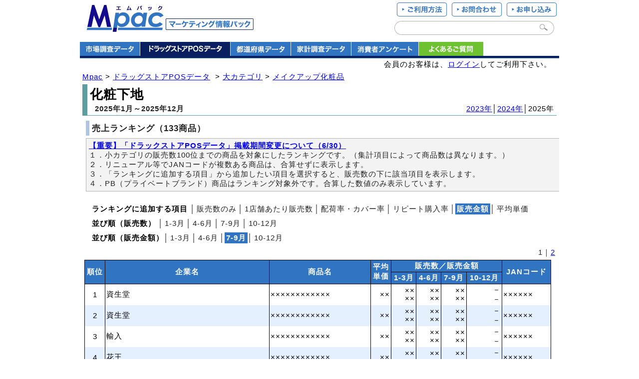

--- FILE ---
content_type: text/html; charset=UTF8
request_url: https://www2.fgn.jp/mpac/_data/3/?d=11_12_1201&y=2021&v=2&s=7
body_size: 7088
content:
<!DOCTYPE HTML PUBLIC "-//W3C//DTD HTML 4.01 Transitional//EN">
<html lang="ja">
<head>
<meta http-equiv="content-type" content="text/html; charset=UTF-8">
<meta http-equiv="Content-style-Type" content="text/css">
<meta http-equiv="content-script-type" content="text/javascript">
<link rel="canonical" href="https://www2.fgn.jp/mpac/_data/3/?d=11_12_1201">
<link href="/css/style.css" rel="stylesheet" type="text/css">
<link href="/css/search.css" rel="stylesheet" type="text/css">
<link href="/css/kinoshita.css" rel="stylesheet" type="text/css">
<link href="/css/header.css" rel="stylesheet" type="text/css">
<link href="/css/footer.css" rel="stylesheet" type="text/css">
<link href="/css/print.css" rel="stylesheet" type="text/css" media="print">
<script src="/js/jquery-1.5.min.js" type="text/javascript"></script>
<script src="/js/search.js" type="text/javascript"></script>
<script src="/js/header.js" type="text/javascript"></script>
<script src="/js/simplelib.min.js?scroll,ie6PngFix" type="text/javascript"></script>
<script src="/js/hover.js" type="text/javascript"></script>
<title>化粧下地のドラッグストア売上ランキング | Mpac-マーケティング情報パック</title>
</head>
<body>
<!-- //header ここから -->
<div id="header">
<!-- header-left -->
<div style="float:left;margin: 0 0 16px 14px;">
<a href="/mpac/"><img src="/img/header_logo_mpac2.gif" alt="Mpac-マーケティング情報パック"><br></a>
</div>
<!-- header-right -->
<div style="float:right;text-align:right;margin: 0px 0px 10px 0;">
<a href="/mpac/service_02.html"><img src="/img/header_btn_service_02_off.png"></a><a href="/mpac/service_05.html"><img src="/img/header_btn_service_05_off.png"></a><a href="/mpac/service_06.html"><img src="/img/header_btn_service_06_off.png"></a>
<form name="searchform" id="searchform" method="get" action="/mpac/search/">
<input name="q" id="keywords" value="" type="text" title="製品名や企業名、その他キーワードを入力して検索します。">
<input type="submit" id="image-btn-main" value="">
</form>
</div>
<div style="clear:both;">
<ul id="gnavi">
<li style="border-right:1px solid #eee; width:120px;"><a href="/mpac/list/?t=1"><img src="/img/header_data01_off.gif?201907" width="120" height="28"></a></li>
<li style="border-right:1px solid #eee; width:180px;"><a href="/mpac/list/?t=3"><img src="/img/header_data05_select.gif?201907" width="180" height="28"></a></li>
<li style="border-right:1px solid #eee; width:120px;"><a href="/mpac/list/?t=5"><img src="/img/header_data06_off.gif?201907" width="120" height="28"></a></li>
<li style="border-right:1px solid #eee; width:120px;"><a href="/mpac/list/?t=4"><img src="/img/header_data03_off.gif?201907" width="120" height="28"></a></li>
<li style="border-right:1px solid #eee; width:134px;"><a href="/mpac/list/?t=8"><img src="/img/header_data04_off.gif?201907" width="134" height="28"></a></li>
<li style="border-right:1px solid #eee; width:129px;"><a href="/mpac/faq_00.html"><img src="/img/header_faq_off.gif?201907" width="129" height="28"></a></li>
</ul>
</div>
<div style="clear:both;background-color: #091f5f;border-bottom: 1px solid #3074c2;height:4px;font-size: 4px;"></div>
<div style="background-color: #fff;height: 28px;text-align: right; margin:3px 15px;">
会員のお客様は、<a href="/mpac/enter/">ログイン</a>してご利用下さい。<!---->
</div>
</div>
<!-- //header ここまで -->
<div class="body">
	<!-- メインコンテンツ ここから -->
	<div id="main">
		<!-- タイトル ここから-->
		<div id="title">
			<ul>
				<li class="cate00"><a href="/mpac/">Mpac</a>&nbsp;&gt;&nbsp;<a href="/mpac/list/?t=3">ドラッグストアPOSデータ</a>
&nbsp;&gt;&nbsp;<a href="/mpac/list/?t=3&u=11&s=1">大カテゴリ</a>&nbsp;&gt;&nbsp;<a href="/mpac/_data/3/?d=10_12">メイクアップ化粧品</a></li>
			</ul>
			<div class="title">
				<table class="cate02">
					<tr>
						<td class="left_top">
							<h1>
							化粧下地							</h1>
						</td>
						<td class="right_bottom" rowspan="2">
<a href="/mpac/_data/3/?d=11_12_1201&y=2023&v=2&s=7">2023年</a>│<a href="/mpac/_data/3/?d=11_12_1201&y=2024&v=2&s=7">2024年</a>│2025年						</td>
					</tr>
					<tr>
						<td class="left_bottom">
							<p class="cate03"><strong>2025年1月～2025年12月</strong>
							</p>
						</td>
					</tr>
				</table>
			</div>
		</div>
		<!-- //タイトル ここまで -->
		<div class="LR">
			<h2>売上ランキング（133商品）</h2>
			<img src="/img/spacer.gif" width="1" height="5"><br>
			<div id="point">
				<p>
					<strong><a href="/mpac/service_12.html">【重要】「ドラックストアPOSデータ」掲載期間変更について（6/30）</a></strong><br>
					１．小カテゴリの販売数100位までの商品を対象にしたランキングです。（集計項目によって商品数は異なります。）<br>
					２．リニューアル等でJANコードが複数ある商品は、合算せずに表示します。<br>
					３．「ランキングに追加する項目」から追加したい項目を選択すると、販売数の下に該当項目を表示します。<br>
					４．PB（プライベートブランド）商品はランキング対象外です。合算した数値のみ表示しています。
				</p>
			</div>
<br>
			<div id="search_kk">
				<p class="cate">
				<span class="cate"><strong>ランキングに追加する項目</strong></span>
│<span class="cate02"><a href="/mpac/_data/3/?d=11_12_1201&y=2025&v=1&s=7">販売数のみ</a></span>│<span class="cate02"><a href="/mpac/_data/3/?d=11_12_1201&y=2025&v=3&s=7">1店舗あたり販売数</a></span>│<span class="cate02"><a href="/mpac/_data/3/?d=11_12_1201&y=2025&v=6&s=7">配荷率・カバー率</a></span>│<span class="cate02"><a href="/mpac/_data/3/?d=11_12_1201&y=2025&v=5&s=7">リピート購入率</a></span>│<span class="cate01"><a href="/mpac/_data/3/?d=11_12_1201&y=2025&v=2&s=7"><strong>販売金額</strong></a></span>│<span class="cate02"><a href="/mpac/_data/3/?d=11_12_1201&y=2025&v=4&s=7">平均単価</a></span>
				</p>
				<p class="cate">
				<span class="cate"><strong>並び順（販売数）</strong></span>
│<span class="cate02"><a href="/mpac/_data/3/?d=11_12_1201&y=2025&v=2&s=1">1‐3月</a></span>│<span class="cate02"><a href="/mpac/_data/3/?d=11_12_1201&y=2025&v=2&s=2">4‐6月</a></span>│<span class="cate02"><a href="/mpac/_data/3/?d=11_12_1201&y=2025&v=2&s=3">7‐9月</a></span>│<span class="cate02"><a href="/mpac/_data/3/?d=11_12_1201&y=2025&v=2&s=4">10‐12月</a></span>				</p>
				<p class="cate">
<span class="cate"><strong>並び順（販売金額）</strong></span>│<span class="cate02"><a href="/mpac/_data/3/?d=11_12_1201&y=2025&v=2&s=5">1‐3月</a></span>│<span class="cate02"><a href="/mpac/_data/3/?d=11_12_1201&y=2025&v=2&s=6">4‐6月</a></span>│<span class="cate01"><a href="/mpac/_data/3/?d=11_12_1201&y=2025&v=2&s=7"><strong>7‐9月</strong></a></span>│<span class="cate02"><a href="/mpac/_data/3/?d=11_12_1201&y=2025&v=2&s=8">10‐12月</a></span>				</p>
			</div>

			<p style="margin:0px 10px 0px 0px;padding:0;text-align:right;">　1｜<a href="/mpac/_data/3/?d=11_12_1201&y=2025&v=2&s=7&p=2">2</a></p>
			<p class="center">

			<table class="pos_rank">
				<tr>
				<th rowspan="2"><nobr>順位</nobr></th>
				<th rowspan="2"><nobr>企業名</nobr></th>
				<th rowspan="2"><nobr>商品名</nobr></th>
				<th rowspan="2"><nobr>平均</nobr><br><nobr>単価</nobr></th>

				<th colspan="4">販売数／販売金額</th>
				<th rowspan="2"><nobr>JANコード</nobr></th>
				</tr>

<tr><th><nobr>1‐3月</nobr></th><th><nobr>4‐6月</nobr></th><th><nobr>7‐9月</nobr></th><th><nobr>10‐12月</nobr></th></tr><tr bgcolor="#FFFFFF"><td align="center">1</td><td>資生堂</td><td> ××××××××××××</td><td align="right"> ×× </td><td align="right">××<br>××</td><td align="right">××<br>××</td><td align="right">××<br>××</td><td align="right">－<br>－</td><td>××××××</td></tr>
<tr bgcolor="#E5F0FF"><td align="center">2</td><td>資生堂</td><td> ××××××××××××</td><td align="right"> ×× </td><td align="right">××<br>××</td><td align="right">××<br>××</td><td align="right">××<br>××</td><td align="right">－<br>－</td><td>××××××</td></tr>
<tr bgcolor="#FFFFFF"><td align="center">3</td><td>輸入</td><td> ××××××××××××</td><td align="right"> ×× </td><td align="right">××<br>××</td><td align="right">××<br>××</td><td align="right">××<br>××</td><td align="right">－<br>－</td><td>××××××</td></tr>
<tr bgcolor="#E5F0FF"><td align="center">4</td><td>花王</td><td> ××××××××××××</td><td align="right"> ×× </td><td align="right">××<br>××</td><td align="right">××<br>××</td><td align="right">××<br>××</td><td align="right">－<br>－</td><td>××××××</td></tr>
<tr bgcolor="#FFFFFF"><td align="center">5</td><td>資生堂</td><td> ××××××××××××</td><td align="right"> ×× </td><td align="right">－<br>－</td><td align="right">－<br>－</td><td align="right">××<br>××</td><td align="right">－<br>－</td><td>××××××</td></tr>
<tr bgcolor="#E5F0FF"><td align="center">6</td><td>花王</td><td> ××××××××××××</td><td align="right"> ×× </td><td align="right">－<br>－</td><td align="right">××<br>××</td><td align="right">××<br>××</td><td align="right">－<br>－</td><td>××××××</td></tr>
<tr bgcolor="#FFFFFF"><td align="center">7</td><td>資生堂</td><td> ××××××××××××</td><td align="right"> ×× </td><td align="right">××<br>××</td><td align="right">××<br>××</td><td align="right">××<br>××</td><td align="right">－<br>－</td><td>××××××</td></tr>
<tr bgcolor="#E5F0FF"><td align="center">8</td><td>花王</td><td> ××××××××××××</td><td align="right"> ×× </td><td align="right">××<br>××</td><td align="right">××<br>××</td><td align="right">××<br>××</td><td align="right">－<br>－</td><td>××××××</td></tr>
<tr bgcolor="#FFFFFF"><td align="center">9</td><td>花王</td><td> ××××××××××××</td><td align="right"> ×× </td><td align="right">－<br>－</td><td align="right">××<br>××</td><td align="right">××<br>××</td><td align="right">－<br>－</td><td>××××××</td></tr>
<tr bgcolor="#E5F0FF"><td align="center">10</td><td>日本ロレアル</td><td> ××××××××××××</td><td align="right"> ×× </td><td align="right">－<br>－</td><td align="right">－<br>－</td><td align="right">××<br>××</td><td align="right">－<br>－</td><td>××××××</td></tr>
<tr bgcolor="#FFFFFF"><td align="center">11</td><td>花王</td><td> ××××××××××××</td><td align="right"> ×× </td><td align="right">××<br>××</td><td align="right">××<br>××</td><td align="right">××<br>××</td><td align="right">－<br>－</td><td>××××××</td></tr>
<tr bgcolor="#E5F0FF"><td align="center">12</td><td>資生堂</td><td> ××××××××××××</td><td align="right"> ×× </td><td align="right">××<br>××</td><td align="right">××<br>××</td><td align="right">××<br>××</td><td align="right">－<br>－</td><td>××××××</td></tr>
<tr bgcolor="#FFFFFF"><td align="center">13</td><td>セザンヌ化粧品</td><td> ××××××××××××</td><td align="right"> ×× </td><td align="right">××<br>××</td><td align="right">××<br>××</td><td align="right">××<br>××</td><td align="right">－<br>－</td><td>××××××</td></tr>
<tr bgcolor="#E5F0FF"><td align="center">14</td><td>輸入</td><td> ××××××××××××</td><td align="right"> ×× </td><td align="right">××<br>××</td><td align="right">××<br>××</td><td align="right">××<br>××</td><td align="right">－<br>－</td><td>××××××</td></tr>
<tr bgcolor="#FFFFFF"><td align="center">15</td><td>スタイリングライフ・ホールディングス</td><td> ××××××××××××</td><td align="right"> ×× </td><td align="right">－<br>－</td><td align="right">××<br>××</td><td align="right">××<br>××</td><td align="right">－<br>－</td><td>××××××</td></tr>
<tr bgcolor="#E5F0FF"><td align="center">16</td><td>輸入</td><td> ××××××××××××</td><td align="right"> ×× </td><td align="right">××<br>××</td><td align="right">××<br>××</td><td align="right">××<br>××</td><td align="right">－<br>－</td><td>××××××</td></tr>
<tr bgcolor="#FFFFFF"><td align="center">17</td><td>カネボウ化粧品</td><td> ××××××××××××</td><td align="right"> ×× </td><td align="right">－<br>－</td><td align="right">－<br>－</td><td align="right">××<br>××</td><td align="right">－<br>－</td><td>××××××</td></tr>
<tr bgcolor="#E5F0FF"><td align="center">18</td><td>資生堂</td><td> ××××××××××××</td><td align="right"> ×× </td><td align="right">××<br>××</td><td align="right">××<br>××</td><td align="right">××<br>××</td><td align="right">－<br>－</td><td>××××××</td></tr>
<tr bgcolor="#FFFFFF"><td align="center">19</td><td>花王</td><td> ××××××××××××</td><td align="right"> ×× </td><td align="right">－<br>－</td><td align="right">××<br>××</td><td align="right">××<br>××</td><td align="right">－<br>－</td><td>××××××</td></tr>
<tr bgcolor="#E5F0FF"><td align="center">20</td><td>カネボウ化粧品</td><td> ××××××××××××</td><td align="right"> ×× </td><td align="right">××<br>××</td><td align="right">××<br>××</td><td align="right">××<br>××</td><td align="right">－<br>－</td><td>××××××</td></tr>
<tr bgcolor="#FFFFFF"><td align="center">21</td><td>富士フイルム</td><td> ××××××××××××</td><td align="right"> ×× </td><td align="right">－<br>－</td><td align="right">××<br>××</td><td align="right">××<br>××</td><td align="right">－<br>－</td><td>××××××</td></tr>
<tr bgcolor="#E5F0FF"><td align="center">22</td><td>花王</td><td> ××××××××××××</td><td align="right"> ×× </td><td align="right">－<br>－</td><td align="right">××<br>××</td><td align="right">××<br>××</td><td align="right">－<br>－</td><td>××××××</td></tr>
<tr bgcolor="#FFFFFF"><td align="center">23</td><td>セザンヌ化粧品</td><td> ××××××××××××</td><td align="right"> ×× </td><td align="right">××<br>××</td><td align="right">××<br>××</td><td align="right">××<br>××</td><td align="right">－<br>－</td><td>××××××</td></tr>
<tr bgcolor="#E5F0FF"><td align="center">24</td><td>第一三共ヘルスケア</td><td> ××××××××××××</td><td align="right"> ×× </td><td align="right">××<br>××</td><td align="right">××<br>××</td><td align="right">××<br>××</td><td align="right">－<br>－</td><td>××××××</td></tr>
<tr bgcolor="#FFFFFF"><td align="center">25</td><td>スタイリングライフ・ホールディングス</td><td> ××××××××××××</td><td align="right"> ×× </td><td align="right">××<br>××</td><td align="right">××<br>××</td><td align="right">××<br>××</td><td align="right">－<br>－</td><td>××××××</td></tr>
<tr bgcolor="#E5F0FF"><td align="center">26</td><td>スタイリングライフ・ホールディングス</td><td> ××××××××××××</td><td align="right"> ×× </td><td align="right">××<br>××</td><td align="right">××<br>××</td><td align="right">××<br>××</td><td align="right">－<br>－</td><td>××××××</td></tr>
<tr bgcolor="#FFFFFF"><td align="center">27</td><td>コーセー</td><td> ××××××××××××</td><td align="right"> ×× </td><td align="right">××<br>××</td><td align="right">××<br>××</td><td align="right">××<br>××</td><td align="right">－<br>－</td><td>××××××</td></tr>
<tr bgcolor="#E5F0FF"><td align="center">28</td><td>花王</td><td> ××××××××××××</td><td align="right"> ×× </td><td align="right">－<br>－</td><td align="right">××<br>××</td><td align="right">××<br>××</td><td align="right">－<br>－</td><td>××××××</td></tr>
<tr bgcolor="#FFFFFF"><td align="center">29</td><td>花王</td><td> ××××××××××××</td><td align="right"> ×× </td><td align="right">××<br>××</td><td align="right">××<br>××</td><td align="right">××<br>××</td><td align="right">－<br>－</td><td>××××××</td></tr>
<tr bgcolor="#E5F0FF"><td align="center">30</td><td>コーセー</td><td> ××××××××××××</td><td align="right"> ×× </td><td align="right">××<br>××</td><td align="right">××<br>××</td><td align="right">××<br>××</td><td align="right">－<br>－</td><td>××××××</td></tr>
<tr bgcolor="#FFFFFF"><td align="center">31</td><td>輸入</td><td> ××××××××××××</td><td align="right"> ×× </td><td align="right">××<br>××</td><td align="right">××<br>××</td><td align="right">××<br>××</td><td align="right">－<br>－</td><td>××××××</td></tr>
<tr bgcolor="#E5F0FF"><td align="center">32</td><td>常盤薬品工業</td><td> ××××××××××××</td><td align="right"> ×× </td><td align="right">××<br>××</td><td align="right">××<br>××</td><td align="right">××<br>××</td><td align="right">－<br>－</td><td>××××××</td></tr>
<tr bgcolor="#FFFFFF"><td align="center">33</td><td>コーセー</td><td> ××××××××××××</td><td align="right"> ×× </td><td align="right">××<br>××</td><td align="right">××<br>××</td><td align="right">××<br>××</td><td align="right">－<br>－</td><td>××××××</td></tr>
<tr bgcolor="#E5F0FF"><td align="center">34</td><td>ちふれ化粧品</td><td> ××××××××××××</td><td align="right"> ×× </td><td align="right">××<br>××</td><td align="right">××<br>××</td><td align="right">××<br>××</td><td align="right">－<br>－</td><td>××××××</td></tr>
<tr bgcolor="#FFFFFF"><td align="center">35</td><td>スタイリングライフ・ホールディングス</td><td> ××××××××××××</td><td align="right"> ×× </td><td align="right">××<br>××</td><td align="right">××<br>××</td><td align="right">××<br>××</td><td align="right">－<br>－</td><td>××××××</td></tr>
<tr bgcolor="#E5F0FF"><td align="center">36</td><td>セザンヌ化粧品</td><td> ××××××××××××</td><td align="right"> ×× </td><td align="right">－<br>－</td><td align="right">××<br>××</td><td align="right">××<br>××</td><td align="right">－<br>－</td><td>××××××</td></tr>
<tr bgcolor="#FFFFFF"><td align="center">37</td><td>資生堂</td><td> ××××××××××××</td><td align="right"> ×× </td><td align="right">××<br>××</td><td align="right">××<br>××</td><td align="right">××<br>××</td><td align="right">－<br>－</td><td>××××××</td></tr>
<tr bgcolor="#E5F0FF"><td align="center">38</td><td>花王</td><td> ××××××××××××</td><td align="right"> ×× </td><td align="right">××<br>××</td><td align="right">××<br>××</td><td align="right">××<br>××</td><td align="right">－<br>－</td><td>××××××</td></tr>
<tr bgcolor="#FFFFFF"><td align="center">39</td><td>コーセー</td><td> ××××××××××××</td><td align="right"> ×× </td><td align="right">－<br>－</td><td align="right">××<br>××</td><td align="right">××<br>××</td><td align="right">－<br>－</td><td>××××××</td></tr>
<tr bgcolor="#E5F0FF"><td align="center">40</td><td>輸入</td><td> ××××××××××××</td><td align="right"> ×× </td><td align="right">－<br>－</td><td align="right">－<br>－</td><td align="right">××<br>××</td><td align="right">－<br>－</td><td>××××××</td></tr>
<tr bgcolor="#FFFFFF"><td align="center">41</td><td>セザンヌ化粧品</td><td> ××××××××××××</td><td align="right"> ×× </td><td align="right">××<br>××</td><td align="right">××<br>××</td><td align="right">××<br>××</td><td align="right">－<br>－</td><td>××××××</td></tr>
<tr bgcolor="#E5F0FF"><td align="center">42</td><td>花王</td><td> ××××××××××××</td><td align="right"> ×× </td><td align="right">××<br>××</td><td align="right">××<br>××</td><td align="right">××<br>××</td><td align="right">－<br>－</td><td>××××××</td></tr>
<tr bgcolor="#FFFFFF"><td align="center">43</td><td>常盤薬品工業</td><td> ××××××××××××</td><td align="right"> ×× </td><td align="right">××<br>××</td><td align="right">××<br>××</td><td align="right">××<br>××</td><td align="right">－<br>－</td><td>××××××</td></tr>
<tr bgcolor="#E5F0FF"><td align="center">44</td><td>資生堂</td><td> ××××××××××××</td><td align="right"> ×× </td><td align="right">××<br>××</td><td align="right">××<br>××</td><td align="right">××<br>××</td><td align="right">－<br>－</td><td>××××××</td></tr>
<tr bgcolor="#FFFFFF"><td align="center">45</td><td>花王</td><td> ××××××××××××</td><td align="right"> ×× </td><td align="right">－<br>－</td><td align="right">××<br>××</td><td align="right">××<br>××</td><td align="right">－<br>－</td><td>××××××</td></tr>
<tr bgcolor="#E5F0FF"><td align="center">46</td><td>コーセー</td><td> ××××××××××××</td><td align="right"> ×× </td><td align="right">××<br>××</td><td align="right">××<br>××</td><td align="right">××<br>××</td><td align="right">－<br>－</td><td>××××××</td></tr>
<tr bgcolor="#FFFFFF"><td align="center">47</td><td>ちふれ化粧品</td><td> ××××××××××××</td><td align="right"> ×× </td><td align="right">××<br>××</td><td align="right">××<br>××</td><td align="right">××<br>××</td><td align="right">－<br>－</td><td>××××××</td></tr>
<tr bgcolor="#E5F0FF"><td align="center">48</td><td>花王</td><td> ××××××××××××</td><td align="right"> ×× </td><td align="right">××<br>××</td><td align="right">××<br>××</td><td align="right">××<br>××</td><td align="right">－<br>－</td><td>××××××</td></tr>
<tr bgcolor="#FFFFFF"><td align="center">49</td><td>資生堂</td><td> ××××××××××××</td><td align="right"> ×× </td><td align="right">××<br>××</td><td align="right">××<br>××</td><td align="right">××<br>××</td><td align="right">－<br>－</td><td>××××××</td></tr>
<tr bgcolor="#E5F0FF"><td align="center">50</td><td>花王</td><td> ××××××××××××</td><td align="right"> ×× </td><td align="right">××<br>××</td><td align="right">××<br>××</td><td align="right">××<br>××</td><td align="right">－<br>－</td><td>××××××</td></tr>
<tr bgcolor="#FFFFFF"><td align="center">51</td><td>資生堂インターナショナル</td><td> ××××××××××××</td><td align="right"> ×× </td><td align="right">××<br>××</td><td align="right">××<br>××</td><td align="right">××<br>××</td><td align="right">－<br>－</td><td>××××××</td></tr>
<tr bgcolor="#E5F0FF"><td align="center">52</td><td>資生堂</td><td> ××××××××××××</td><td align="right"> ×× </td><td align="right">××<br>××</td><td align="right">××<br>××</td><td align="right">××<br>××</td><td align="right">－<br>－</td><td>××××××</td></tr>
<tr bgcolor="#FFFFFF"><td align="center">53</td><td>カネボウ化粧品</td><td> ××××××××××××</td><td align="right"> ×× </td><td align="right">××<br>××</td><td align="right">××<br>××</td><td align="right">××<br>××</td><td align="right">－<br>－</td><td>××××××</td></tr>
<tr bgcolor="#E5F0FF"><td align="center">54</td><td>花王</td><td> ××××××××××××</td><td align="right"> ×× </td><td align="right">××<br>××</td><td align="right">××<br>××</td><td align="right">××<br>××</td><td align="right">－<br>－</td><td>××××××</td></tr>
<tr bgcolor="#FFFFFF"><td align="center">55</td><td>第一三共ヘルスケア</td><td> ××××××××××××</td><td align="right"> ×× </td><td align="right">××<br>××</td><td align="right">××<br>××</td><td align="right">××<br>××</td><td align="right">－<br>－</td><td>××××××</td></tr>
<tr bgcolor="#E5F0FF"><td align="center">56</td><td>第一三共ヘルスケア</td><td> ××××××××××××</td><td align="right"> ×× </td><td align="right">－<br>－</td><td align="right">××<br>××</td><td align="right">××<br>××</td><td align="right">－<br>－</td><td>××××××</td></tr>
<tr bgcolor="#FFFFFF"><td align="center">57</td><td>資生堂インターナショナル</td><td> ××××××××××××</td><td align="right"> ×× </td><td align="right">××<br>××</td><td align="right">××<br>××</td><td align="right">××<br>××</td><td align="right">－<br>－</td><td>××××××</td></tr>
<tr bgcolor="#E5F0FF"><td align="center">58</td><td>輸入</td><td> ××××××××××××</td><td align="right"> ×× </td><td align="right">××<br>××</td><td align="right">××<br>××</td><td align="right">××<br>××</td><td align="right">－<br>－</td><td>××××××</td></tr>
<tr bgcolor="#FFFFFF"><td align="center">59</td><td>カネボウ化粧品</td><td> ××××××××××××</td><td align="right"> ×× </td><td align="right">－<br>－</td><td align="right">－<br>－</td><td align="right">××<br>××</td><td align="right">－<br>－</td><td>××××××</td></tr>
<tr bgcolor="#E5F0FF"><td align="center">60</td><td>コーセー</td><td> ××××××××××××</td><td align="right"> ×× </td><td align="right">××<br>××</td><td align="right">－<br>－</td><td align="right">××<br>××</td><td align="right">－<br>－</td><td>××××××</td></tr>
<tr bgcolor="#FFFFFF"><td align="center">61</td><td>コーセー</td><td> ××××××××××××</td><td align="right"> ×× </td><td align="right">－<br>－</td><td align="right">－<br>－</td><td align="right">××<br>××</td><td align="right">－<br>－</td><td>××××××</td></tr>
<tr bgcolor="#E5F0FF"><td align="center">62</td><td>輸入</td><td> ××××××××××××</td><td align="right"> ×× </td><td align="right">××<br>××</td><td align="right">－<br>－</td><td align="right">××<br>××</td><td align="right">－<br>－</td><td>××××××</td></tr>
<tr bgcolor="#FFFFFF"><td align="center">63</td><td>資生堂</td><td> ××××××××××××</td><td align="right"> ×× </td><td align="right">××<br>××</td><td align="right">××<br>××</td><td align="right">××<br>××</td><td align="right">－<br>－</td><td>××××××</td></tr>
<tr bgcolor="#E5F0FF"><td align="center">64</td><td>カネボウ化粧品</td><td> ××××××××××××</td><td align="right"> ×× </td><td align="right">－<br>－</td><td align="right">××<br>××</td><td align="right">××<br>××</td><td align="right">－<br>－</td><td>××××××</td></tr>
<tr bgcolor="#FFFFFF"><td align="center">65</td><td>カネボウ化粧品</td><td> ××××××××××××</td><td align="right"> ×× </td><td align="right">××<br>××</td><td align="right">××<br>××</td><td align="right">××<br>××</td><td align="right">－<br>－</td><td>××××××</td></tr>
<tr bgcolor="#E5F0FF"><td align="center">66</td><td>セザンヌ化粧品</td><td> ××××××××××××</td><td align="right"> ×× </td><td align="right">××<br>××</td><td align="right">××<br>××</td><td align="right">××<br>××</td><td align="right">－<br>－</td><td>××××××</td></tr>
<tr bgcolor="#FFFFFF"><td align="center">67</td><td>セザンヌ化粧品</td><td> ××××××××××××</td><td align="right"> ×× </td><td align="right">××<br>××</td><td align="right">××<br>××</td><td align="right">××<br>××</td><td align="right">－<br>－</td><td>××××××</td></tr>
<tr bgcolor="#E5F0FF"><td align="center">68</td><td>カネボウ化粧品</td><td> ××××××××××××</td><td align="right"> ×× </td><td align="right">××<br>××</td><td align="right">××<br>××</td><td align="right">××<br>××</td><td align="right">－<br>－</td><td>××××××</td></tr>
<tr bgcolor="#FFFFFF"><td align="center">69</td><td>カネボウ化粧品</td><td> ××××××××××××</td><td align="right"> ×× </td><td align="right">××<br>××</td><td align="right">××<br>××</td><td align="right">××<br>××</td><td align="right">－<br>－</td><td>××××××</td></tr>
<tr bgcolor="#E5F0FF"><td align="center">70</td><td>ちふれ化粧品</td><td> ××××××××××××</td><td align="right"> ×× </td><td align="right">××<br>××</td><td align="right">××<br>××</td><td align="right">××<br>××</td><td align="right">－<br>－</td><td>××××××</td></tr>
<tr bgcolor="#FFFFFF"><td align="center">71</td><td>カネボウ化粧品</td><td> ××××××××××××</td><td align="right"> ×× </td><td align="right">－<br>－</td><td align="right">－<br>－</td><td align="right">××<br>××</td><td align="right">－<br>－</td><td>××××××</td></tr>
<tr bgcolor="#E5F0FF"><td align="center">72</td><td>カネボウ化粧品</td><td> ××××××××××××</td><td align="right"> ×× </td><td align="right">××<br>××</td><td align="right">××<br>××</td><td align="right">××<br>××</td><td align="right">－<br>－</td><td>××××××</td></tr>
<tr bgcolor="#FFFFFF"><td align="center">73</td><td>カネボウ化粧品</td><td> ××××××××××××</td><td align="right"> ×× </td><td align="right">××<br>××</td><td align="right">××<br>××</td><td align="right">××<br>××</td><td align="right">－<br>－</td><td>××××××</td></tr>
<tr bgcolor="#E5F0FF"><td align="center">74</td><td>井田ラボラトリーズ</td><td> ××××××××××××</td><td align="right"> ×× </td><td align="right">××<br>××</td><td align="right">××<br>××</td><td align="right">××<br>××</td><td align="right">－<br>－</td><td>××××××</td></tr>
<tr bgcolor="#FFFFFF"><td align="center">75</td><td>花王</td><td> ××××××××××××</td><td align="right"> ×× </td><td align="right">××<br>××</td><td align="right">××<br>××</td><td align="right">××<br>××</td><td align="right">－<br>－</td><td>××××××</td></tr>
<tr bgcolor="#E5F0FF"><td align="center">76</td><td>カネボウ化粧品</td><td> ××××××××××××</td><td align="right"> ×× </td><td align="right">－<br>－</td><td align="right">××<br>××</td><td align="right">××<br>××</td><td align="right">－<br>－</td><td>××××××</td></tr>
<tr bgcolor="#FFFFFF"><td align="center">77</td><td>セザンヌ化粧品</td><td> ××××××××××××</td><td align="right"> ×× </td><td align="right">××<br>××</td><td align="right">××<br>××</td><td align="right">××<br>××</td><td align="right">－<br>－</td><td>××××××</td></tr>
<tr bgcolor="#E5F0FF"><td align="center">78</td><td>カネボウ化粧品</td><td> ××××××××××××</td><td align="right"> ×× </td><td align="right">××<br>××</td><td align="right">××<br>××</td><td align="right">××<br>××</td><td align="right">－<br>－</td><td>××××××</td></tr>
<tr bgcolor="#FFFFFF"><td align="center">79</td><td>コーセー</td><td> ××××××××××××</td><td align="right"> ×× </td><td align="right">××<br>××</td><td align="right">××<br>××</td><td align="right">××<br>××</td><td align="right">－<br>－</td><td>××××××</td></tr>
<tr bgcolor="#E5F0FF"><td align="center">80</td><td>資生堂</td><td> ××××××××××××</td><td align="right"> ×× </td><td align="right">××<br>××</td><td align="right">××<br>××</td><td align="right">××<br>××</td><td align="right">－<br>－</td><td>××××××</td></tr>
<tr bgcolor="#FFFFFF"><td align="center">81</td><td>井田ラボラトリーズ</td><td> ××××××××××××</td><td align="right"> ×× </td><td align="right">××<br>××</td><td align="right">××<br>××</td><td align="right">××<br>××</td><td align="right">－<br>－</td><td>××××××</td></tr>
<tr bgcolor="#E5F0FF"><td align="center">82</td><td>第一三共ヘルスケア</td><td> ××××××××××××</td><td align="right"> ×× </td><td align="right">－<br>－</td><td align="right">－<br>－</td><td align="right">××<br>××</td><td align="right">－<br>－</td><td>××××××</td></tr>
<tr bgcolor="#FFFFFF"><td align="center">83</td><td>常盤薬品工業</td><td> ××××××××××××</td><td align="right"> ×× </td><td align="right">××<br>××</td><td align="right">－<br>－</td><td align="right">××<br>××</td><td align="right">－<br>－</td><td>××××××</td></tr>
<tr bgcolor="#E5F0FF"><td align="center">84</td><td>セザンヌ化粧品</td><td> ××××××××××××</td><td align="right"> ×× </td><td align="right">××<br>××</td><td align="right">××<br>××</td><td align="right">××<br>××</td><td align="right">－<br>－</td><td>××××××</td></tr>
<tr bgcolor="#FFFFFF"><td align="center">85</td><td>井田ラボラトリーズ</td><td> ××××××××××××</td><td align="right"> ×× </td><td align="right">××<br>××</td><td align="right">××<br>××</td><td align="right">××<br>××</td><td align="right">－<br>－</td><td>××××××</td></tr>
<tr bgcolor="#E5F0FF"><td align="center">86</td><td>セザンヌ化粧品</td><td> ××××××××××××</td><td align="right"> ×× </td><td align="right">××<br>××</td><td align="right">××<br>××</td><td align="right">××<br>××</td><td align="right">－<br>－</td><td>××××××</td></tr>
<tr bgcolor="#FFFFFF"><td align="center">87</td><td>資生堂</td><td> ××××××××××××</td><td align="right"> ×× </td><td align="right">－<br>－</td><td align="right">－<br>－</td><td align="right">××<br>××</td><td align="right">－<br>－</td><td>××××××</td></tr>
<tr bgcolor="#E5F0FF"><td align="center">88</td><td>井田ラボラトリーズ</td><td> ××××××××××××</td><td align="right"> ×× </td><td align="right">××<br>××</td><td align="right">××<br>××</td><td align="right">××<br>××</td><td align="right">－<br>－</td><td>××××××</td></tr>
<tr bgcolor="#FFFFFF"><td align="center">89</td><td>常盤薬品工業</td><td> ××××××××××××</td><td align="right"> ×× </td><td align="right">××<br>××</td><td align="right">－<br>－</td><td align="right">××<br>××</td><td align="right">－<br>－</td><td>××××××</td></tr>
<tr bgcolor="#E5F0FF"><td align="center">90</td><td>井田ラボラトリーズ</td><td> ××××××××××××</td><td align="right"> ×× </td><td align="right">××<br>××</td><td align="right">××<br>××</td><td align="right">××<br>××</td><td align="right">－<br>－</td><td>××××××</td></tr>
<tr bgcolor="#FFFFFF"><td align="center">91</td><td>セザンヌ化粧品</td><td> ××××××××××××</td><td align="right"> ×× </td><td align="right">××<br>××</td><td align="right">××<br>××</td><td align="right">××<br>××</td><td align="right">－<br>－</td><td>××××××</td></tr>
<tr bgcolor="#E5F0FF"><td align="center">92</td><td>井田ラボラトリーズ</td><td> ××××××××××××</td><td align="right"> ×× </td><td align="right">××<br>××</td><td align="right">××<br>××</td><td align="right">××<br>××</td><td align="right">－<br>－</td><td>××××××</td></tr>
<tr bgcolor="#FFFFFF"><td align="center">93</td><td>コーセー</td><td> ××××××××××××</td><td align="right"> ×× </td><td align="right">××<br>××</td><td align="right">－<br>－</td><td align="right">××<br>××</td><td align="right">－<br>－</td><td>××××××</td></tr>
<tr bgcolor="#E5F0FF"><td align="center">94</td><td>資生堂</td><td> ××××××××××××</td><td align="right"> ×× </td><td align="right">××<br>××</td><td align="right">××<br>××</td><td align="right">××<br>××</td><td align="right">－<br>－</td><td>××××××</td></tr>
<tr bgcolor="#FFFFFF"><td align="center">95</td><td>井田ラボラトリーズ</td><td> ××××××××××××</td><td align="right"> ×× </td><td align="right">××<br>××</td><td align="right">××<br>××</td><td align="right">××<br>××</td><td align="right">－<br>－</td><td>××××××</td></tr>
<tr bgcolor="#E5F0FF"><td align="center">96</td><td>井田ラボラトリーズ</td><td> ××××××××××××</td><td align="right"> ×× </td><td align="right">－<br>－</td><td align="right">××<br>××</td><td align="right">××<br>××</td><td align="right">－<br>－</td><td>××××××</td></tr>
<tr bgcolor="#FFFFFF"><td align="center">97</td><td>スタイリングライフ・ホールディングス</td><td> ××××××××××××</td><td align="right"> ×× </td><td align="right">－<br>－</td><td align="right">－<br>－</td><td align="right">××<br>××</td><td align="right">－<br>－</td><td>××××××</td></tr>
<tr bgcolor="#E5F0FF"><td align="center">98</td><td>井田ラボラトリーズ</td><td> ××××××××××××</td><td align="right"> ×× </td><td align="right">××<br>××</td><td align="right">××<br>××</td><td align="right">××<br>××</td><td align="right">－<br>－</td><td>××××××</td></tr>
<tr bgcolor="#FFFFFF"><td align="center">99</td><td>井田ラボラトリーズ</td><td> ××××××××××××</td><td align="right"> ×× </td><td align="right">××<br>××</td><td align="right">××<br>××</td><td align="right">××<br>××</td><td align="right">－<br>－</td><td>××××××</td></tr>
<tr bgcolor="#E5F0FF"><td align="center">100</td><td>セザンヌ化粧品</td><td> ××××××××××××</td><td align="right"> ×× </td><td align="right">××<br>××</td><td align="right">－<br>－</td><td align="right">××<br>××</td><td align="right">－<br>－</td><td>××××××</td></tr>
<tr bgcolor="#f3f3f3" style="border-top:solid 1px #000000;"><td align="center">※</td><td></td><td>ランキング外商品の合計</td><td align="right">－</td><td align="right">××<br>××</td><td align="right">××<br>××</td><td align="right">××<br>××</td><td align="right">－<br>－</td><td>－</td></tr>
<tr bgcolor="#f3f3f3" style="border-top:solid 1px #000000;"><td align="center">※</td><td></td><td>全商品合計</td><td align="right">－</td><td align="right">××<br>××</td><td align="right">××<br>××</td><td align="right">××<br>××</td><td align="right">－<br>－</td><td>－</td></tr>
<tr bgcolor="#f3f3f3" style="border-top:solid 1px #000000;"><td align="center">※</td><td></td><td>（PB商品の合計）</td><td align="right">－</td><td align="right">××<br>××</td><td align="right">××<br>××</td><td align="right">××<br>××</td><td align="right">－<br>－</td><td>－</td></tr>
			</table>
			<p style="margin:0px 10px 0px 0px;padding:0;text-align:right;">1｜<a href="/mpac/_data/3/?d=11_12_1201&y=2025&v=2&s=7&p=2">2</a><br>
			<img src="/img/spacer.gif" width="1" height="10"><br>
			・順位が｢－｣の商品は、販売数合計の多い順で表示しています。<br>
			<img src="/img/spacer.gif" width="1" height="5"><br>
			・こちらはサンプルです。（<a href="http://www2.fgn.jp/mpac/faq_01.html#Q104">××やサンプルなどと表示され、数字が見えない場合</a>）
			</p>

		</p>
		</div>
		<div class="LR">
			<img src="/img/spacer.gif" width="1" height="10"><br>
			<p style="border-top:2px solid #091F5F;text-align:right;color:#222;padding:5px 0;">
				出典：株式会社True Data
			</p>
		</div>
	</div>
<!-- //メインコンテンツ ここまで-->
</div>
<!-- footer ここから-->
<div id="footer">
<div id="footer_container">
<div id="pagetop"><p><a href="body" class="scroll"><img src="/img/pagetop.png" alt="ページトップへ" title="ページトップへ"></a></p></div>
<div id="footer_main"><p><a href="https://www.fk-networks.co.jp/" title="運営会社">運営会社</a>│<a href="https://www.fk-networks.co.jp/company/policy.html" title="個人情報保護方針">個人情報保護方針</a>│<a href="/mpac/service_07.html" title="利用規約">利用規約</a>│<a href="/mpac/service_09.html" title="特定商取引法に基づく表示">特定商取引法に基づく表示</a>　</p></div>
<div id="footer_copyright"><p><a href="/mpac/">Mpac-マーケティング情報パック</a> ver. 3.01<br>Copyright (C) 2005-2026 Fuji Keizai Networks Co., Ltd. All rights reserved.</p></div>
</div>
</div>
<!-- //footer ここまで -->
</body>
</html>
